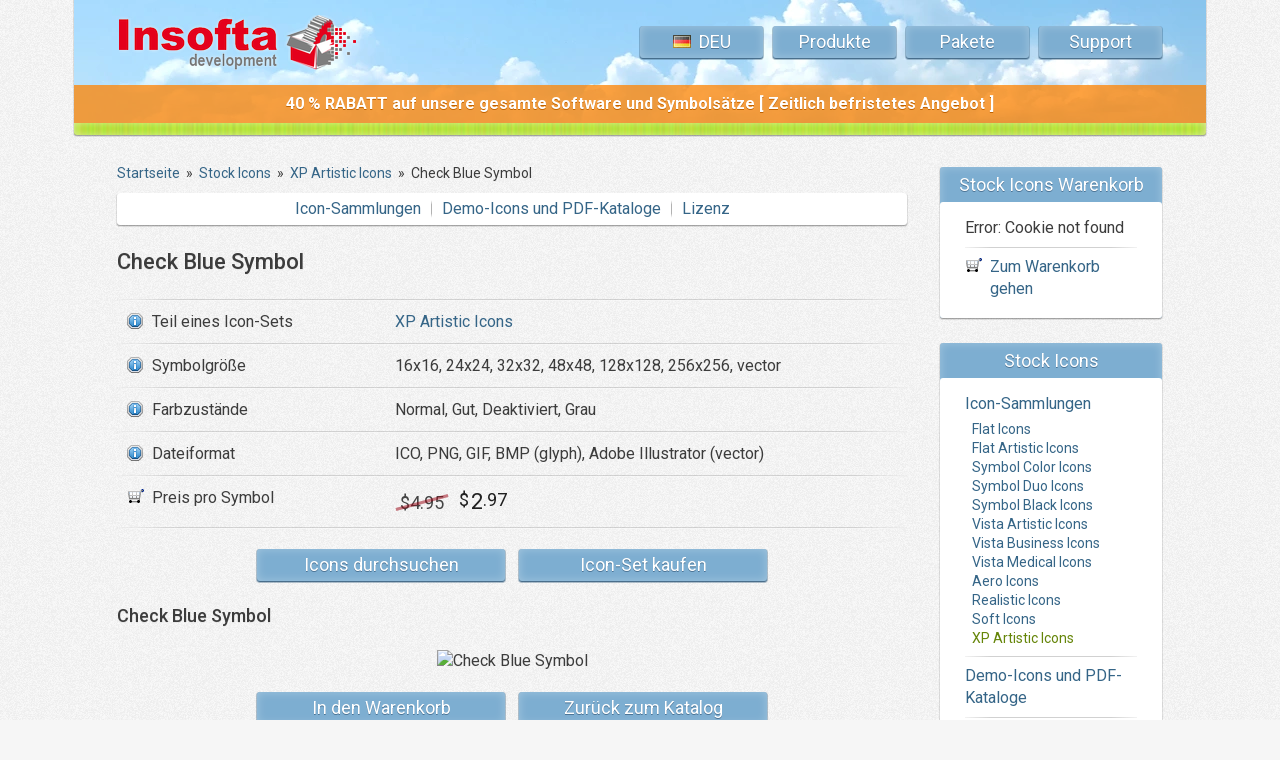

--- FILE ---
content_type: text/html; charset=UTF-8
request_url: https://www.insofta.com/de/stock-icons/xp-artistic-icons/check-blue-icon/
body_size: 4456
content:
<!DOCTYPE HTML PUBLIC "-//W3C//DTD HTML 4.01//EN" "http://www.w3.org/TR/html4/strict.dtd">
<html>
<head>
  <meta name="description" content="Symbolgröße: 16x16, 24x24, 32x32, 48x48, 128x128, 256x256, vector. Farbzustände: Normal, Gut, Deaktiviert, Grau. Dateiformat: ICO, PNG, GIF, BMP (glyph), Adobe Illustrator (vector)">
  <meta name="keywords" content="check,blue,XP Artistic Icons,Stock Icons,svg icons,flat icons,stock icons,professional icons,vector icons,png icons,business icons,realistic icons,medical icons,royalty free icons,Insofta">
  <title>Check Blue Symbol - XP Artistic Icons - Stock Icons - Insofta Development</title>

<link rel="alternate" hreflang="x-default" href="https://www.insofta.com/stock-icons/xp-artistic-icons/check-blue-icon/" />
<link rel="alternate" hreflang="en" href="https://www.insofta.com/stock-icons/xp-artistic-icons/check-blue-icon/" />
<link rel="alternate" hreflang="de" href="https://www.insofta.com/de/stock-icons/xp-artistic-icons/check-blue-icon/" />
<link rel="alternate" hreflang="fr" href="https://www.insofta.com/fr/stock-icons/xp-artistic-icons/check-blue-icon/" />
<link rel="alternate" hreflang="es" href="https://www.insofta.com/es/stock-icons/xp-artistic-icons/check-blue-icon/" />
<link rel="alternate" hreflang="it" href="https://www.insofta.com/it/stock-icons/xp-artistic-icons/check-blue-icon/" />
<link rel="alternate" hreflang="ru" href="https://www.insofta.com/ru/stock-icons/xp-artistic-icons/check-blue-icon/" />
<link rel="preconnect" href="https://fonts.googleapis.com">
<link rel="preconnect" href="https://fonts.gstatic.com" crossorigin>
<link rel="preload" href="https://fonts.googleapis.com/css2?family=Roboto:ital,wght@0,400;0,500;0,700;1,400&display=swap" as="style" onload="this.onload=null;this.rel='stylesheet'">
<noscript><link rel="stylesheet" href="https://fonts.googleapis.com/css2?family=Roboto:ital,wght@0,400;0,500;0,700;1,400&display=swap"></noscript>
<link rel=stylesheet type="text/css" href="/tml16/info.css?v260115">
<link rel="image_src" href="/img16/favicons/insofta_img.png">
<meta property="image_src" content="/img16/favicons/insofta_img.png">
<meta property="og:image" content="/img16/favicons/insofta_img.png">
<link rel="shortcut icon" href="/favicon.ico">
<link rel="apple-touch-icon" sizes="180x180" href="/img16/favicons/favicon-180.png">
<link rel="icon" type="image/png" sizes="192x192" href="/img16/favicons/favicon-192.png">
<link rel="icon" type="image/png" sizes="96x96" href="/img16/favicons/favicon-96.png">
<meta name="msapplication-TileColor" content="#fff">
<meta name="msapplication-TileImage" content="/img16/favicons/favicon-144.png">
<meta name="theme-color" content="#ffffff">

<meta http-equiv="Content-Type" content="text/html; charset=UTF-8">
<META name="verify-v1" content="UzyYM7L9+X5C8JTgOL5myCAYBnWNSpMHRQxnh5C+4i0=">
<meta name="viewport" content="width=device-width, initial-scale=1.0">

<!-- Google tag (gtag.js) -->
<script async src="https://www.googletagmanager.com/gtag/js?id=G-ZFN2E2TV6Y"></script>
<script>
  window.dataLayer = window.dataLayer || [];
  function gtag(){dataLayer.push(arguments);}
  gtag('js', new Date());

  gtag('config', 'G-ZFN2E2TV6Y');
</script>
<script>
  (function(m,e,t,r,i,k,a){m[i]=m[i]||function(){(m[i].a=m[i].a||[]).push(arguments)};
  m[i].l=1*new Date();
  for (var j = 0; j < document.scripts.length; j++) {if (document.scripts[j].src === r) { return; }}
  k=e.createElement(t),a=e.getElementsByTagName(t)[0],k.async=1,k.src=r,a.parentNode.insertBefore(k,a)})
  (window, document, "script", "https://mc.yandex.ru/metrika/tag.js", "ym");

  ym(20130622, "init", {
        clickmap:true,
        trackLinks:true,
        accurateTrackBounce:true,
        webvisor:false
  });
</script>

<script type="text/javascript">
	function getCookie(name)
	{
		var nameEQ = name + "=";
		var ca = document.cookie.split(';');
		for (var i = 0; i < ca.length; i++) 
		{
			var c = ca[i];
			while (c.charAt(0) == ' ') c = c.substring(1, c.length);
			if (c.indexOf(nameEQ) == 0) return c.substring(nameEQ.length, c.length);
		}
		return null;
	}
	function actionBuynow(id) 
	{

	}

</script>
</head>

<body itemscope itemtype="http://schema.org/WebPage">

<div class="container ">
<div class="top_center">
<div class="col-group">
<div class="col-12">

	<div class="logo"><a href="/de/"><img width="237" height="55" alt="Insofta Development" title="Insofta Development" src="/img16/top_logo.webp" srcset="/img16/top_logo.webp 1x, /img16/top_logo_x2.webp 2x"></a></div>
 	<div class="menu" itemscope itemtype="http://schema.org/SiteNavigationElement">
	
		<div class="item_menu">
		<a title="Deutsche" class="item" style="text-transform: uppercase;" href="" onClick="return false;"><span style="background: url('/img16/flags.png') left -22px no-repeat; padding-left: 26px;">Deu</span></a>
		<div class="sub_menu">
		<a class="nowrap" style="background: url('/img16/flags.png') left 0px no-repeat; padding-left: 26px;" href="/stock-icons/xp-artistic-icons/check-blue-icon/">English</a>
				<div class="bl_line"></div>	<a class="nowrap" style="background: url('/img16/flags.png') left -44px no-repeat; padding-left: 26px;" href="/fr/stock-icons/xp-artistic-icons/check-blue-icon/">Français</a>
				<div class="bl_line"></div>	<a class="nowrap" style="background: url('/img16/flags.png') left -66px no-repeat; padding-left: 26px;" href="/es/stock-icons/xp-artistic-icons/check-blue-icon/">Español</a>
				<div class="bl_line"></div>	<a class="nowrap" style="background: url('/img16/flags.png') left -88px no-repeat; padding-left: 26px;" href="/it/stock-icons/xp-artistic-icons/check-blue-icon/">Italiano</a>
				<div class="bl_line"></div>	<a class="nowrap" style="background: url('/img16/flags.png') left -110px no-repeat; padding-left: 26px;" href="/ru/stock-icons/xp-artistic-icons/check-blue-icon/">Русский</a>
			</div></div>
	<div class="item_menu">
    <a class="item" href="/de/">Produkte</a>
	<div class="sub_menu">
		<a href="/de/cover-commander/"><span class="nowrap">Cover Commander</span><br>
		<span class="bl_item_desc">Virtual 3D Cover Ersteller</span></a>
		<div class="bl_line"></div>
		<a href="/de/3d-text-commander/"><span class="nowrap">3D Text Commander</span><br>
		<span class="bl_item_desc">Statischer / animierter 3D Text-Ersteller</span></a>
		<div class="bl_line"></div>
		<a href="/de/3d-cover-generator/">Kostenloser 3D-Cover-Generator<br>
		<span class="bl_item_desc">Online-Rendering-Tool</span></a>
		<div class="bl_line"></div>
		<a href="/de/stock-icons/" class="selected">Stock Icons<br>
		<span class="bl_item_desc">Professionelle Icon-Sammlungen</span></a>
	</div>
	</div>
    <!--a class="item" href="/de/stock-icons/">Stock Icons</a-->
    <a class="item" href="/de/bundles/">Pakete</a>
    <a class="item" href="/de/support/">Support</a>
	</div>

</div>

<div class="col-mb-12 col-12 txt_center">
	<div class="top_msg" style="background: #ff8300; background: rgba(255, 131, 0, 0.75);">
	<a href="/de/"><span style="color: #fff; text-shadow: #c16300 0 1px; font-size:16px; font-weight: bold;">40 % RABATT auf unsere gesamte Software und Symbolsätze [&nbsp;Zeitlich befristetes Angebot&nbsp;]</span></a>
	</div>
</div>

</div>
</div>

<div class="bnr_off_center">
<div class="col-group">
<div class="col-12">
	&nbsp;
</div>
</div>
</div>
</div>

<div class="container ">
<div class="content">
<div class="col-group">
<div id="main_content" class="col-ld-content col-dt-content col-12 col-content">


<div class="breadcrumbs" itemscope itemtype="https://schema.org/BreadcrumbList"><span itemprop="itemListElement" itemscope itemtype="https://schema.org/ListItem"><a class="B_crumb" href="/de/" title="Design Software und Stock Icons" itemprop="item"><span itemprop="name">Startseite</span></a><meta itemprop="position" content="1" /></span>  &nbsp;&raquo;&nbsp;  <span itemprop="itemListElement" itemscope itemtype="https://schema.org/ListItem"><a class="B_crumb" href="/de/stock-icons/" title="Stock Icons" itemprop="item"><span itemprop="name">Stock Icons</span></a><meta itemprop="position" content="2" /></span>  &nbsp;&raquo;&nbsp;  <span itemprop="itemListElement" itemscope itemtype="https://schema.org/ListItem"><a class="B_crumb" href="/de/stock-icons/xp-artistic-icons/" title="XP Artistic Icons" itemprop="item"><span itemprop="name">XP Artistic Icons</span></a><meta itemprop="position" content="3" /></span>  &nbsp;&raquo;&nbsp;  <span itemprop="itemListElement" itemscope itemtype="https://schema.org/ListItem"><span class="B_currentCrumb" itemprop="name">Check Blue Symbol</span><meta itemprop="position" content="4" /></span></div>

<div class="submenu" itemscope itemtype="http://schema.org/SiteNavigationElement">
<a href="/de/stock-icons/">Icon-Sammlungen</a><span class="vline"> </span><a href="/de/stock-icons/download/">Demo-Icons und PDF-Kataloge</a><span class="vline"> </span><a href="/de/stock-icons/license/">Lizenz</a>
</div><br>

<h1>Check Blue Symbol</h1>
<br>

<div class="table_info">

<div class="col-group"><div class="col-mb-6 td_line_l"></div><div class="col-mb-6 td_line_r"></div></div>

<div class="col-group">
	<div class="col-4 td_first"><div class="info"><nobr>Teil eines Icon-Sets</nobr></div></div>
	<div class="col-8 td"><a href="/de/stock-icons/xp-artistic-icons/" title="XP Artistic Icons">XP Artistic Icons</a></div>
</div>

<div class="col-group"><div class="col-mb-6 td_line_l"></div><div class="col-mb-6 td_line_r"></div></div>

<div class="col-group">
	<div class="col-4 td_first"><div class="info">Symbolgröße</div></div>
	<div class="col-8 td">16x16, 24x24, 32x32, 48x48, 128x128, 256x256, vector</div>
</div>

<div class="col-group"><div class="col-mb-6 td_line_l"></div><div class="col-mb-6 td_line_r"></div></div>

<div class="col-group">
	<div class="col-4 td_first"><div class="info">Farbzustände</div></div>
	<div class="col-8 td">Normal, Gut, Deaktiviert, Grau</div>
</div>

<div class="col-group"><div class="col-mb-6 td_line_l"></div><div class="col-mb-6 td_line_r"></div></div>

<div class="col-group">
	<div class="col-4 td_first"><div class="info">Dateiformat</div></div>
	<div class="col-8 td">ICO, PNG, GIF, BMP (glyph), Adobe Illustrator (vector)</div>
</div>

<div class="col-group"><div class="col-mb-6 td_line_l"></div><div class="col-mb-6 td_line_r"></div></div>

<div class="col-group">
	<div class="col-4 td_first"><div class="shopping">Preis pro Symbol</div></div>
	<div class="col-8 td">
<span class="price">
<strike><span class="cur">$</span>4<span class="dec">.95</span><span class="price-line-through"></span></strike><span><span class="cur">$</span>2<span class="dec">.97</span></span>
</span>

	</div>
</div>

<div class="col-group"><div class="col-mb-6 td_line_l"></div><div class="col-mb-6 td_line_r"></div></div>

</div>

<div class="hor_buttons">
<a class="btn_long_content" href="/de/stock-icons/xp-artistic-icons/">Icons durchsuchen</a>
<a class="btn_long_content" href="/de/stock-icons/xp-artistic-icons/buy/">Icon-Set kaufen</a>
</div>
<br>

<h2>Check Blue Symbol</h2>
<br>
<div align="center">
 <img alt="Check Blue Symbol" title="Check Blue Symbol" src="/tml12/xp-artistic-icons/preview/check-blue.png">
</div>
<div class="hor_buttons">
<a class="btn_long_content" rel="nofollow" href="/de/stock-icons/cart/add/xp-artistic-icons/check-blue-icon/">In den Warenkorb</a>
<a class="btn_long_content" href="/de/stock-icons/xp-artistic-icons/#check-blue-icon">Zurück zum Katalog</a>
</div>
<br>



<div class="hidden-mb hidden">
<br>
<div class="submenu" itemscope itemtype="http://schema.org/SiteNavigationElement">
<a href="/de/stock-icons/">Icon-Sammlungen</a><span class="vline"> </span><a href="/de/stock-icons/download/">Demo-Icons und PDF-Kataloge</a><span class="vline"> </span><a href="/de/stock-icons/license/">Lizenz</a>
</div>
</div>
	
</div> <!-- col-dt-9 -->
<div id="main_side" class="col-ld-side col-dt-side col-12 fixed_container">
<div id="right_sticky" class="col-group ">


<div class="col-12">
	
<div class="bl_blue">
<div class="bl_top">
  Stock Icons Warenkorb
</div>
<div class="bl_content">
  <table width="100%" cellspacing="0">
Error: Cookie not found
  </table>
  <div class="bl_line"></div>
  <div class="shopping" style="margin-left: 0"><a href="/de/stock-icons/cart/">Zum Warenkorb gehen</a></div>
</div>
</div>


<!--right_support-->
<div class="bl_blue" id="right_products" itemscope itemtype="http://schema.org/SiteNavigationElement">
<div class="bl_top" itemprop="about">
  Stock Icons
</div>
<div class="bl_content">
  <a href="/de/stock-icons/">Icon-Sammlungen</a>
  <div class="bl_submenu">
	<a href="/de/stock-icons/flat-icons/">Flat Icons</a><a href="/de/stock-icons/flat-artistic-icons/">Flat Artistic Icons</a><a href="/de/stock-icons/symbol-color-icons/">Symbol Color Icons</a><a href="/de/stock-icons/symbol-duo-icons/">Symbol Duo Icons</a><a href="/de/stock-icons/symbol-black-icons/">Symbol Black Icons</a><a href="/de/stock-icons/vista-artistic-icons/">Vista Artistic Icons</a><a href="/de/stock-icons/vista-business-icons/">Vista Business Icons</a><a href="/de/stock-icons/vista-medical-icons/">Vista Medical Icons</a><a href="/de/stock-icons/aero-icons/">Aero Icons</a><a href="/de/stock-icons/realistic-icons/">Realistic Icons</a><a href="/de/stock-icons/soft-icons/">Soft Icons</a><a class="selected" href="/de/stock-icons/xp-artistic-icons/">XP Artistic Icons</a>
  </div>
  <div class="bl_line"></div>
  <a href="/de/stock-icons/download/">Demo-Icons und PDF-Kataloge</a>
  <div class="bl_line"></div>
  <a href="/de/stock-icons/license/">Lizenz</a>
</div>
</div>

</div>
	
<div class="col-dt-12 col-12">

<div class="bl_guarantee bl_zero"><a class="btn_big" href="/de/satisfaction-guarantee/" title="30-Tage-Geld-Zurück-Garantie"><span class="btn_moneyback _de"></span></a></div>


<div class="bl_guarantee bl_zero">
<!-- live -->
<a href="javascript:void(window.open('https://www.insofta.com/livechat/chat.php?a=000ec&amp;intgroup=c3VwcG9ydC1pbnNvZnRh&amp;hg=Pw__&amp;eh=aHR0cHM6Ly93d3cuaW5zb2Z0YS5jb20vaW1nMTIvbG9nb190cmFuc3AuZ2lm&amp;hfk=MQ__','','width=590,height=760,left=0,top=0,resizable=yes,menubar=no,location=no,status=yes,scrollbars=yes'))" class="lz_cbl btn_big btn_green"><img src="https://www.insofta.com/livechat/image.php?a=3d405&amp;id=3&amp;type=inlay&amp;hg=Pw__&amp;intgroup=c3VwcG9ydC1pbnNvZnRh" width="222" height="76" style="border:0px; width:222px; height:76px;" alt="Live Support Chat"></a>
<!-- live -->
</div>

</div> <!-- col -->


</div> <!-- col-group -->
</div> <!-- col-dt-3 -->


</div> <!-- col-group -->
</div> <!-- content -->
</div> <!-- container -->
<div class="container">
<div class="btm_center">
<div class="col-group">
<div class="col-12">

  <div class="btm_menu" itemscope itemtype="http://schema.org/SiteNavigationElement">
  <a href="/de/">Produkte</a><span class="btm_menu_div"> </span><a href="/de/stock-icons/">Stock Icons</a><span class="btm_menu_div"> </span><a href="/de/bundles/">Pakete</a><span class="btm_menu_div"> </span><a href="/de/support/">Support</a><span class="btm_menu_div"> </span><a href="/de/company/">Unternehmen</a><span class="btm_menu_div"> </span><a href="/de/site-map/">Site Map</a>
  </div>
  <p>Copyright &copy;
  <span itemprop="copyrightHolder" itemscope itemtype="http://schema.org/Organization">
  <a itemprop="url" href="https://www.insofta.com/"><span itemprop="name">Insofta Development</span></a>
  </span> 2004-2026.
  Alle Rechte vorbehalten. <a rel="nofollow" href="/de/terms/">Rechtliche Informationen</a>.
  <br>
  Design by <a target=_blank rel="nofollow" href="http://www.insoftadesign.com/">Insofta Design&trade;</a>. 
  <a target=_blank href="http://www.softicons.com/">Kostenlose Icon-Sets, Bild-in-Icon-Konverter</a>
  </p>

</div>
</div>
</div>
</div>
<script defer id="jqscript" src="https://ajax.googleapis.com/ajax/libs/jquery/1.9.1/jquery.min.js"></script>
<script async type="text/javascript" id="cookieinfo" src="/tml12/cookieinfo.min.js" data-bg="#fff" data-fg="#222" data-divlinkbg="#356587" data-divlink="#fff" data-linkOFF="#b8dfff" data-close-text="X"></script>



<!-- cache 0.0139 s 1 0.0006 s -->
</body>
</html>